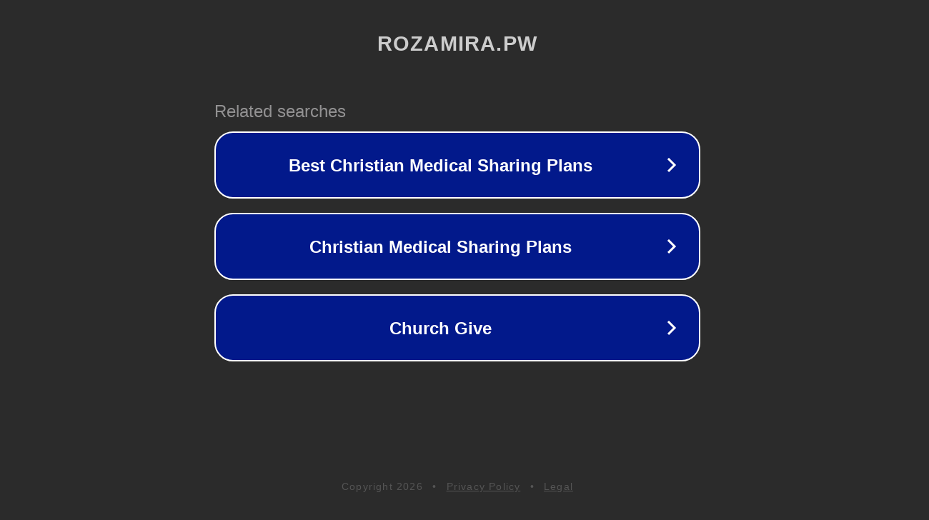

--- FILE ---
content_type: text/html; charset=utf-8
request_url: http://rozamira.pw/viewtopic.php?f=52&t=2100&sid=74feceaaac540c27152b39d2b3e1f248&start=275
body_size: 1250
content:
<!doctype html>
<html data-adblockkey="MFwwDQYJKoZIhvcNAQEBBQADSwAwSAJBANDrp2lz7AOmADaN8tA50LsWcjLFyQFcb/P2Txc58oYOeILb3vBw7J6f4pamkAQVSQuqYsKx3YzdUHCvbVZvFUsCAwEAAQ==_Yq/hE2p2oAQMOhoOuzzSaT4OadTqEX+4d1iUhtoy3Zd+GGgnXhK+sqVK995qYlVjVRXjbq8b5b/u+9cFBBblrQ==" lang="en" style="background: #2B2B2B;">
<head>
    <meta charset="utf-8">
    <meta name="viewport" content="width=device-width, initial-scale=1">
    <link rel="icon" href="[data-uri]">
    <link rel="preconnect" href="https://www.google.com" crossorigin>
</head>
<body>
<div id="target" style="opacity: 0"></div>
<script>window.park = "[base64]";</script>
<script src="/bYBepXouP.js"></script>
</body>
</html>
